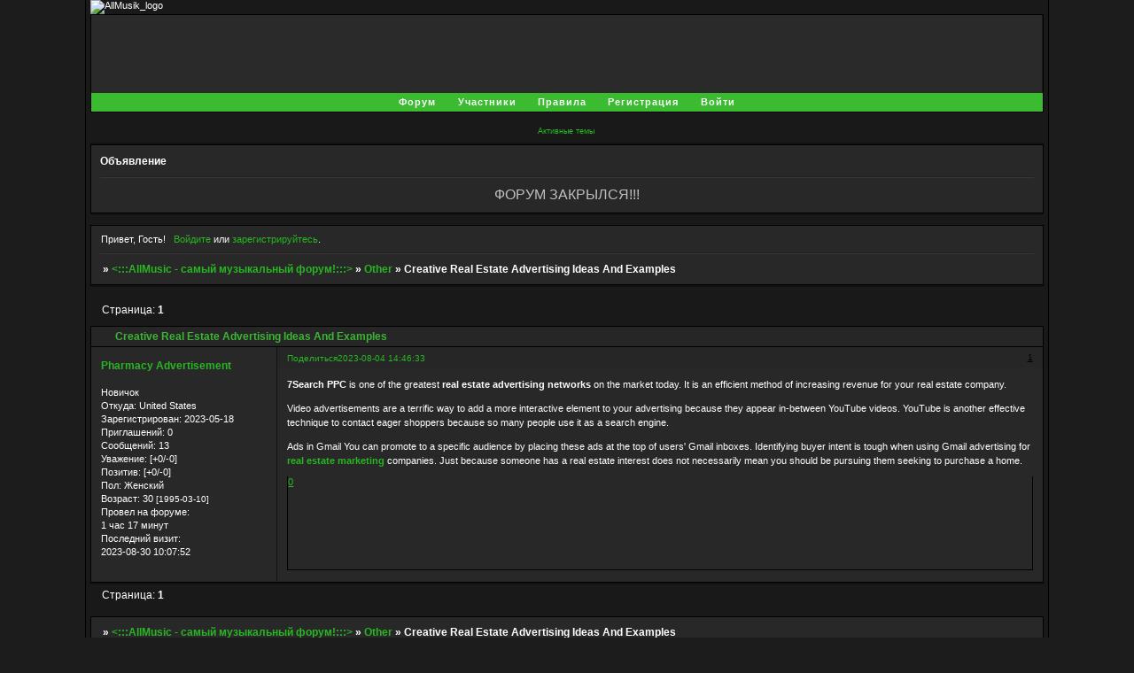

--- FILE ---
content_type: text/html; charset=windows-1251
request_url: https://allmusic.userforum.ru/viewtopic.php?id=701
body_size: 4936
content:
<!DOCTYPE html PUBLIC "-//W3C//DTD XHTML 1.0 Strict//EN" "http://www.w3.org/TR/xhtml1/DTD/xhtml1-strict.dtd">
<html xmlns="http://www.w3.org/1999/xhtml" xml:lang="ru" lang="ru" dir="ltr" prefix="og: http://ogp.me/ns#">
<head>
<meta http-equiv="Content-Type" content="text/html; charset=windows-1251">
<meta name="viewport" content="width=device-width, initial-scale=1.0">
<title>Creative Real Estate Advertising Ideas And Examples</title>
<meta property="og:title" content="Creative Real Estate Advertising Ideas And Examples"><meta property="og:url" content="https://allmusic.userforum.ru/viewtopic.php?id=701"><script type="text/javascript">
try{self.document.location.hostname==parent.document.location.hostname&&self.window!=parent.window&&self.parent.window!=parent.parent.window&&document.write('</he'+'ad><bo'+'dy style="display:none"><plaintext>')}catch(e){}
try{if(top===self&&location.hostname.match(/^www\./))location.href=document.URL.replace(/\/\/www\./,'//')}catch(e){}
var FORUM = new Object({ set : function(prop, val){ try { eval("this."+prop+"=val"); } catch (e) {} }, get : function(prop){ try { var val = eval("this."+prop); } catch (e) { var val = undefined; } return val; }, remove : function(prop, val){ try { eval("delete this."+prop); } catch (e) {} } });
FORUM.set('topic', { "subject": "Creative Real Estate Advertising Ideas And Examples", "closed": "0", "num_replies": "0", "num_views": "36", "forum_id": "24", "forum_name": "Other", "moderators": { "6": "Kaise" }, "language": { "share_legend": "Расскажите друзьям!", "translate": "Перевести", "show_original": "Показать оригинал" } });
// JavaScript переменные форума
var BoardID = 385425;
var BoardCat = 13;
var BoardStyle = 'Mybb_Acid_Tech_Green';
var ForumAPITicket = 'ad2a6878df8db67071939bce42c46a1cb90ecdc9';
var GroupID = 3;
var GroupTitle = 'Гость';
var GroupUserTitle = '';
var PartnerID = 1;
var RequestTime = 1769408122;
var StaticURL = 'https://forumstatic.ru';
var AvatarsURL = 'https://forumavatars.ru';
var FilesURL = 'https://forumstatic.ru';
var ScriptsURL = 'https://forumscripts.ru';
var UploadsURL = 'https://upforme.ru';
</script>
<script type="text/javascript" src="/js/libs.min.js?v=4"></script>
<script type="text/javascript" src="/js/extra.js?v=7"></script>
<link rel="alternate" type="application/rss+xml" href="https://allmusic.userforum.ru/export.php?type=rss&amp;tid=701" title="RSS" />
<link rel="top" href="https://allmusic.userforum.ru" title="Форум" />
<link rel="author" href="https://allmusic.userforum.ru/userlist.php" title="Участники" />
<link rel="up" title="Other" href="https://allmusic.userforum.ru/viewforum.php?id=24" />
<link rel="stylesheet" type="text/css" href="/style/Mybb_Acid_Tech_Green/Mybb_Acid_Tech_Green.css" />
<link rel="stylesheet" type="text/css" href="/style/extra.css?v=23" />
<link rel="stylesheet" type="text/css" href="/style/mobile.css?v=5" />
<script type="text/javascript">$(function() { $('#register img[title],#profile8 img[title]').tipsy({fade: true, gravity: 'w'}); $('#viewprofile img[title],.post-author img[title]:not(li.pa-avatar > img),.flag-i[title]').tipsy({fade: true, gravity: 's'}); });</script>
<script>window.yaContextCb=window.yaContextCb||[]</script><script src="https://yandex.ru/ads/system/context.js" async></script>
</head>
<body>

<!-- body-header -->
<div id="pun_wrap">
<div id="pun" class="ru isguest gid3">
<div id="pun-viewtopic" class="punbb" data-topic-id="701" data-forum-id="24" data-cat-id="9">


<div id="mybb-counter" style="display:none">
<script type="text/javascript"> (function(m,e,t,r,i,k,a){m[i]=m[i]||function(){(m[i].a=m[i].a||[]).push(arguments)}; m[i].l=1*new Date(); for (var j = 0; j < document.scripts.length; j++) {if (document.scripts[j].src === r) { return; }} k=e.createElement(t),a=e.getElementsByTagName(t)[0],k.async=1,k.src=r,a.parentNode.insertBefore(k,a)}) (window, document, "script", "https://mc.yandex.ru/metrika/tag.js", "ym"); ym(201230, "init", { clickmap:false, trackLinks:true, accurateTrackBounce:true });

</script> <noscript><div><img src="https://mc.yandex.ru/watch/201230" style="position:absolute; left:-9999px;" alt="" /></div></noscript>
</div>

<div id="html-header">
	<script language="JavaScript">
str=document.URL
if(str.substring(str.lastIndexOf('/')+1)=="" || str.substring(str.lastIndexOf('/')+1)=="index.php")
   document.write("<style>#forum_f57{display:none}</style>")
</script>
<script language="JavaScript">
str=document.URL
if(str.substring(str.lastIndexOf('/')+1)=="" || str.substring(str.lastIndexOf('/')+1)=="index.php")
   document.write("<style>#forum_f58{display:none}</style>")
</script>
<script language="JavaScript">
str=document.URL
if(str.substring(str.lastIndexOf('/')+1)=="" || str.substring(str.lastIndexOf('/')+1)=="index.php")
   document.write("<style>#forum_f59{display:none}</style>")
</script>
<script language="JavaScript">
str=document.URL
if(str.substring(str.lastIndexOf('/')+1)=="" || str.substring(str.lastIndexOf('/')+1)=="index.php")
   document.write("<style>#forum_f60{display:none}</style>")
</script>
<style>
#pun-title .title-logo {display : none;}
</style>
<IMG src="https://i36.tinypic.com/ej8rnp.jpg" WIDTH="1060" HEIGHT="70" ALT="AllMusik_logo" HSPACE="10">
</script>
</div>

<div id="pun-title" class="section">
	<table id="title-logo-table" cellspacing="0">
		<tbody id="title-logo-tbody">
			<tr id="title-logo-tr">
				<td id="title-logo-tdl" class="title-logo-tdl">
					<h1 class="title-logo"><span>&lt;:::AllMusic - самый музыкальный форум!:::&gt;</span></h1>
				</td>
				<td id="title-logo-tdr" class="title-logo-tdr"><!-- banner_top --></td>
			</tr>
		</tbody>
	</table>
</div>

<div id="pun-navlinks" class="section">
	<h2><span>Меню навигации</span></h2>
	<ul class="container">
		<li id="navindex"><a href="https://allmusic.userforum.ru/"><span>Форум</span></a></li>
		<li id="navuserlist"><a href="https://allmusic.userforum.ru/userlist.php" rel="nofollow"><span>Участники</span></a></li>
		<li id="navrules"><a href="https://allmusic.userforum.ru/misc.php?action=rules" rel="nofollow"><span>Правила</span></a></li>
		<li id="navregister"><a href="https://allmusic.userforum.ru/register.php" rel="nofollow"><span>Регистрация</span></a></li>
		<li id="navlogin"><a href="https://allmusic.userforum.ru/login.php" rel="nofollow"><span>Войти</span></a></li>
	</ul>
</div>

<div id="pun-ulinks" class="section" onclick="void(0)">
	<h2><span>Пользовательские ссылки</span></h2>
	<ul class="container">
		<li class="item1"><a href="https://allmusic.userforum.ru/search.php?action=show_recent">Активные темы</a></li>
	</ul>
</div>

<!--noindex-->
<div id="pun-announcement" class="section">
	<h2><span>Объявление</span></h2>
	<div class="container">
		<div class="html-box">
			<DIV ALIGN="center"><FONT SIZE="3" ALIGN="center" FACE="Arial" COLOR="Silver">ФОРУМ ЗАКРЫЛСЯ!!!</FONT></DIV>
		</div>
	</div>
</div>
<!--/noindex-->

<div id="pun-status" class="section">
	<h2><span>Информация о пользователе</span></h2>
	<p class="container">
		<span class="item1">Привет, Гость!</span> 
		<span class="item2"><a href="/login.php" rel="nofollow">Войдите</a> или <a href="/register.php" rel="nofollow">зарегистрируйтесь</a>.</span> 
	</p>
</div>

<div id="pun-break1" class="divider"><hr /></div>

<div id="pun-crumbs1" class="section">
	<p class="container crumbs"><strong>Вы здесь</strong> <em>&#187;&#160;</em><a href="https://allmusic.userforum.ru/">&lt;:::AllMusic - самый музыкальный форум!:::&gt;</a> <em>&#187;&#160;</em><a href="https://allmusic.userforum.ru/viewforum.php?id=24">Other</a> <em>&#187;&#160;</em>Creative Real Estate Advertising Ideas And Examples</p>
</div>

<div id="pun-break2" class="divider"><hr /></div>

<div class="section" style="border:0 !important;max-width:100%;overflow:hidden;display:flex;justify-content:center;max-height:250px;overflow:hidden;min-width:300px;">
		<!-- Yandex.RTB R-A-506326-1 -->
<div id="yandex_rtb_R-A-506326-1"></div>
<script>window.yaContextCb.push(()=>{
  Ya.Context.AdvManager.render({
    renderTo: 'yandex_rtb_R-A-506326-1',
    blockId: 'R-A-506326-1'
  })
})</script>
</div>

<div id="pun-main" class="main multipage">
	<h1><span>Creative Real Estate Advertising Ideas And Examples</span></h1>
	<div class="linkst">
		<div class="pagelink">Страница: <strong>1</strong></div>
	</div>
	<div id="topic_t701" class="topic">
		<h2><span class="item1">Сообщений</span> <span class="item2">1 страница 1 из 1</span></h2>
		<div id="p1378" class="post topicpost endpost topic-starter" data-posted="1691149593" data-user-id="193" data-group-id="4">
			<h3><span><a class="sharelink" rel="nofollow" href="#p1378" onclick="return false;">Поделиться</a><strong>1</strong><a class="permalink" rel="nofollow" href="https://allmusic.userforum.ru/viewtopic.php?id=701#p1378">2023-08-04 14:46:33</a></span></h3>
			<div class="container">
							<div class="post-author no-avatar topic-starter">
								<ul>
						<li class="pa-author"><span class="acchide">Автор:&nbsp;</span><a href="https://allmusic.userforum.ru/profile.php?id=193" rel="nofollow">Pharmacy Advertisement</a></li>
						<li class="pa-title">Новичок</li>
						<li class="pa-from"><span class="fld-name">Откуда:</span> United States</li>
						<li class="pa-reg"><span class="fld-name">Зарегистрирован</span>: 2023-05-18</li>
						<li class="pa-invites"><span class="fld-name">Приглашений:</span> 0</li>
						<li class="pa-posts"><span class="fld-name">Сообщений:</span> 13</li>
						<li class="pa-respect"><span class="fld-name">Уважение:</span> <span>[+0/-0]</span></li>
						<li class="pa-positive"><span class="fld-name">Позитив:</span> <span>[+0/-0]</span></li>
						<li class="pa-sex"><span class="fld-name">Пол:</span> Женский</li>
						<li class="pa-age"><span class="fld-name">Возраст:</span> 30 <span style="font-size:0.9em; vertical-align:top">[1995-03-10]</span></li>
						<li class="pa-time-visit"><span class="fld-name">Провел на форуме:</span><br />1 час 17 минут</li>
						<li class="pa-last-visit"><span class="fld-name">Последний визит:</span><br />2023-08-30 10:07:52</li>
				</ul>
			</div>
					<div class="post-body">
					<div class="post-box">
						<div id="p1378-content" class="post-content">
<p><strong>7Search PPC</strong> is one of the greatest <strong>real estate advertising networks</strong> on the market today. It is an efficient method of increasing revenue for your real estate company.</p>
						<p>Video advertisements are a terrific way to add a more interactive element to your advertising because they appear in-between YouTube videos. YouTube is another effective technique to contact eager shoppers because so many people use it as a search engine.</p>
						<p>Ads in Gmail You can promote to a specific audience by placing these ads at the top of users' Gmail inboxes. Identifying buyer intent is tough when using Gmail advertising for <strong><a href="https://www.7searchppc.com/real-estate-advertisement" rel="nofollow ugc" target="_blank">real estate marketing</a></strong> companies. Just because someone has a real estate interest does not necessarily mean you should be pursuing them seeking to purchase a home.</p>
						</div>
			<div class="post-rating"><p class="container"><a title="Вы не можете дать оценку участнику">0</a></p></div>
					</div>
					<div class="clearer"><!-- --></div>
				</div>
			</div>
		</div>
	</div>
	<div class="linksb">
		<div class="pagelink">Страница: <strong>1</strong></div>
	</div>
	<div class="section" style="border:0 !important; max-width:100%;text-align:center;overflow:hidden;max-height:250px;overflow:hidden;min-width:300px;">
		<!-- Yandex.RTB R-A-506326-3 -->
<div id="yandex_rtb_R-A-506326-3"></div>
<script>window.yaContextCb.push(()=>{
  Ya.Context.AdvManager.render({
    renderTo: 'yandex_rtb_R-A-506326-3',
    blockId: 'R-A-506326-3'
  })
})</script>
<script async src="https://cdn.digitalcaramel.com/caramel.js"></script>
<script>window.CaramelDomain = "mybb.ru"</script>
</div>
</div>
<script type="text/javascript">$(document).trigger("pun_main_ready");</script>

<!-- pun_stats -->

<!-- banner_mini_bottom -->

<!-- banner_bottom -->

<!-- bbo placeholder-->

<div id="pun-break3" class="divider"><hr /></div>

<div id="pun-crumbs2" class="section">
	<p class="container crumbs"><strong>Вы здесь</strong> <em>&#187;&#160;</em><a href="https://allmusic.userforum.ru/">&lt;:::AllMusic - самый музыкальный форум!:::&gt;</a> <em>&#187;&#160;</em><a href="https://allmusic.userforum.ru/viewforum.php?id=24">Other</a> <em>&#187;&#160;</em>Creative Real Estate Advertising Ideas And Examples</p>
</div>

<div id="pun-break4" class="divider"><hr /></div>

<div id="pun-about" class="section">
	<p class="container">
		<span class="item1" style="padding-left:0"><a title="создать бесплатный форум" href="//mybb.ru/" target="_blank">создать бесплатный форум</a></span>
	</p>
</div>
<script type="text/javascript">$(document).trigger("pun_about_ready"); if (typeof ym == 'object') {ym(201230, 'userParams', {UserId:1, is_user:0}); ym(201230, 'params', {forum_id: 385425});}</script>


<div id="html-footer" class="section">
	<div class="container"><DIV ALIGN="center"><FONT SIZE="1" ALIGN="center" FACE="Arial" COLOR="Silver">Все ссылки расположенные на данном ресурсе были взяты из открытых источников. Все права на материалы представленные на сайте, принадлежат их авторам, правообладателям и издательствам. Любая информация представленная здесь, может использоваться только в ознакомительных целях, после чего вы обязаны ее удалить и приобрести в магазине. Ни администрация сайта, ни хостинг-провайдер, ни любые другие лица не могут нести отвественности за использование материалов данного сайта. Входя на сайт вы автоматически соглашаетесь с данными условиями.</FONT></DIV></div>
</div>

</div>
</div>
</div>




</body>
</html>


--- FILE ---
content_type: text/css
request_url: https://allmusic.userforum.ru/style/Mybb_Acid_Tech_Green/Mybb_Acid_Tech_Green_cs.css
body_size: 1409
content:
/* CS1 Background and text colours
-------------------------------------------------------------*/

body {
	background: url(../../img/Mybb_Acid_Tech_Green/bg.gif) #1c1c1c;
}

#pun-title TABLE {
	background: url(../../img/Mybb_Acid_Tech_Green/header.png) #2a2a2a repeat-x;
}

#pun-title h1 {
	background: url(../../img/Mybb_Acid_Tech_Green/logo.png) no-repeat;
}

#pun {
	background-color : #191919;
	border: 1px solid #000;
	border-top: none;
	border-bottom: none;
	padding:  0px 5px 0px 5px;
	color: #fff
}

/* CS1.1 */
.punbb .main .container,
.punbb .section .container,
.punbb .section .formal .container,
.punbb .formal fieldset,
#viewprofile li strong, #viewprofile li div,
#setmods dd,
.punbb-admin #pun-admain .adcontainer,
.punbb .info-box, .punbb #pun-main .info-box .legend {
  background-color: #282828;
  color: #fff;
  }

/* CS1.2 */
.punbb .post-body,
.post-box,
.punbb .post-links,
.punbb .post h3,
.punbb .post .container {
  background-color: #282828;
  color: #fff;
}

.punbb .altstyle .post-body,
.altstyle .post-box,
.punbb .altstyle .post-links,
.punbb .altstyle h3,
.punbb .altstyle .container {
  background-color: #333;
  color: #fff;
}

.punbb .post h3 span {
  background-color: #262626;
  color: #fff;
}

.punbb .altstyle h3 span {
  background-color: #2E2E2E;
  color: #fff;
}

.punbb td.tc2, .punbb td.tcr {
  background-color: #2e2e2e;
  color: #fff;
  }

.punbb td.tc3 {
  background-color: #282828;
  color: #fff;
}

/* CS1.3 */
#pun-stats h2, .punbb .main h1, .punbb .main h2, #pun-debug h2, .punbb-admin #pun-admain h2 {
  background: url(../../img/Mybb_Acid_Tech_Green/h2.gif) #262626 repeat-x;
  color: #3bb734;
  }

/* CS1.4 */
.punbb .modmenu .container {
  background-color: #242424;
  color: #fff;
  }

/* CS1.5 */
.punbb legend span, #viewprofile h2 span, #profilenav h2 span, .punbb-admin #pun-admain legend span {
  background-color: #282828;
  color: #fff;
  }

/* CS1.6 */
#viewprofile li, #setmods dl  {
  background: #282828;
  color: #fff;
  }

.punbb .post h3 strong {
	font-size: 0.9em;
	color: #000;
	text-decoration: underline
}

/* CS1.7 */
.punbb .quote-box, .punbb .code-box {
  background-color: #4F4F4F;
  color: #fff
  }

/* CS1.8 */
#pun-navlinks .container {
	background: url(../../img/Mybb_Acid_Tech_Green/menu.gif) #3abb30 repeat-x;
	color: #333;
}

#pun-ulinks .container {
	background-color: #191919;
}

.offline li.pa-online strong {
  font-weight: normal;
  }

.punbb th {
	color: #cdf0cc;
	background: url(../../img/Mybb_Acid_Tech_Green/sub.gif) #33bb2b repeat-x;
}

.punbb textarea, .punbb select, .punbb input {
  background-color: #4f4f4f;
  color: #fff
}


/* CS2 Border colours
-------------------------------------------------------------*/

#pun-title, #pun-navlinks {
	border-color: #000;
}

#pun-ulinks .container {
	border-color: #191919;
}

.punbb .post .container {
  border-top-color: #fff;
}

/* CS2.1 */
.punbb .container, .punbb .post-body, .post h3 {
  border-color: #000 #000 #000 #000
  }

/* CS2.2 */
.punbb .section, .punbb .forum, .punbb .formal, .punbb .modmenu, .punbb .info,
.punbb .category, .punbb .post {
  border-color: #121212;
  }

.punbb .post h3,
.punbb .post h3 span {
  border-bottom: 1px solid #fff;
}

/* CS2.3 */
#pun-stats h2, .punbb .main h1, .punbb .main h2, #pun-debug h2, .punbb-admin #pun-admain h2 {
  border-color: #000;
  }

/* CS2.4 */
.punbb fieldset {
  border-color: #121212;
  }

.punbb td, #viewprofile ul, #profilenav ul, .punbb .post .post-body,
.punbb .post h3 span, .post-links ul, .post-links, .usertable table {
  border-color: #121212;
  }

/* CS2.5 */
.punbb th {
  border-color: #000;
  }

/* CS2.6 */
.punbb .quote-box, .punbb .code-box {
  border-color: #121212 #575757 #575757 #121212;
  }

#pun-ulinks li, #pun-announcement h2 span, li#onlinelist, #pun-help .formal .info-box h3.legend span {
  border-color: #212121
  }

#pun-ulinks li a, #pun-announcement h2, li#onlinelist div, #pun-help .formal .info-box h3.legend {
  border-color: #363636
  }

.punbb .divider {
  border-color: #212121 #363636 #363636 #363636;
  }

#pun-break4 {
  border-color: #212121 #363636 #363636 #363636;
  }

.punbb .formal fieldset .post-box, .punbb .info-box {
  border: 1px solid #000;
  }

li.pa-online {
  border-left-color: #29b623;
  }

/* CS3 Links
-------------------------------------------------------------*/

/* CS3.1 */
.punbb a, .punbb a:link, .punbb a:visited,
.punbb-admin #pun-admain a, .punbb-admin #pun-admain a:link, .punbb-admin #punbb-admain a:visited {
  color: #29b623;
  text-decoration: none
  }

.punbb li.isactive a, .punbb li.isactive a:link, .punbb li.isactive a:visited {
  color: #29b623;
   text-decoration: none
  }

/* CS3.2 */
.punbb a:hover, .punbb a:focus, .punbb a:active,  .punbb-admin #pun-admain .nodefault,
.punbb-admin #punbb-admain a:hover, .punbb-admin #punbb-admain a:focus, .punbb-admin #punbb-admain a:active {
  color: #F0E80A;
  text-decoration: underline
  }

/* CS3.3 */
#pun-navlinks a {
  color: #fff;
  text-decoration: none
  }

/* CS3.4 */
#pun-navlinks a:hover, #pun-navlinks a:focus, #pun-navlinks a:active {
  color: #F0E80A;
  text-decoration: underline
  }

#pun-pagelinks a:active, #pun-pagelinks a:focus {
  background-color: #333;
  color: #fff;
  }

#pun-ulinks a {
  text-decoration: none

}

.post h3 span a:link, .post h3 span a:visited {
	font-weight: normal;
	font-size: 0.9em;
	text-decoration: none;
}

/* CS4 Post status icons
 -------------------------------------------------------------*/

div.icon {
	background: url(../../img/Mybb_Acid_Tech_Green/old.gif) no-repeat;
}

tr.inew div.icon {
	background: url(../../img/Mybb_Acid_Tech_Green/new.gif) no-repeat;
}

tr.iclosed div.icon {
	background: url(../../img/Mybb_Acid_Tech_Green/lock.gif) no-repeat;
}

tr.iredirect div.icon {
	background: url(../../img/Mybb_Acid_Tech_Green/link.gif) no-repeat;

}

tr.isticky div.icon {
	background: url(../../img/Mybb_Acid_Tech_Green/sticky.gif) no-repeat;
}

.punbb .main h1 span, .punbb .main h2 span, #pun-stats h2 span {
	background: transparent url(../../img/Mybb_Acid_Tech_Green/arrow.gif) no-repeat 0% 3px;
	padding-left: 16px;
}

#profilenav h2 span, #viewprofile h2 span {background-image: none}

td.tcr a {
	background: transparent url(../../img/Mybb_Acid_Tech_Green/post.gif) no-repeat 0% 3px;
	padding-left: 14px;
}

#pun-stats ul.container {
	background: transparent url(../../img/Mybb_Acid_Tech_Green/stats.gif) no-repeat 12px 30px;
	padding-left: 48px;
}

#pun-stats div.statscon {
	background-color: #282828;
}

#pun-crumbs2 .container,
#pun-about .container {
	background-color: #282828;
}
